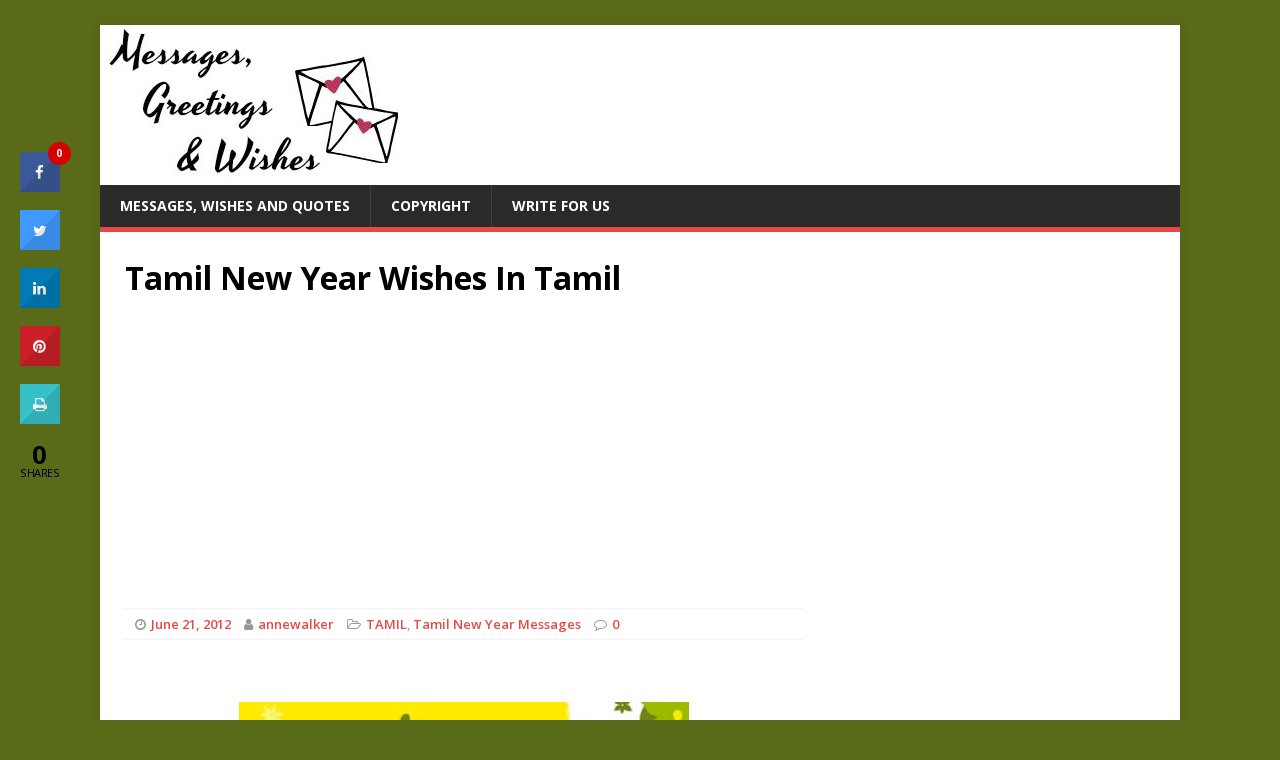

--- FILE ---
content_type: text/html; charset=UTF-8
request_url: https://messages.365greetings.com/holiday/tamil-new-year/tamil-new-year-wishes.html
body_size: 16487
content:
<!DOCTYPE html>
<html class="no-js" lang="en-US">
<head>
<meta charset="UTF-8">
<meta name="viewport" content="width=device-width, initial-scale=1.0">
<link rel="profile" href="https://gmpg.org/xfn/11" />
<link rel="pingback" href="https://messages.365greetings.com/xmlrpc.php" />
<title>Tamil New Year Wishes In Tamil &#8211; 365greetings.com</title>
<meta name='robots' content='max-image-preview:large' />
	<style>img:is([sizes="auto" i], [sizes^="auto," i]) { contain-intrinsic-size: 3000px 1500px }</style>
	<link rel='dns-prefetch' href='//fonts.googleapis.com' />
<link rel="alternate" type="application/rss+xml" title="365greetings.com &raquo; Feed" href="https://messages.365greetings.com/feed" />
<link rel="alternate" type="application/rss+xml" title="365greetings.com &raquo; Comments Feed" href="https://messages.365greetings.com/comments/feed" />
<link rel="alternate" type="application/rss+xml" title="365greetings.com &raquo; Tamil New Year Wishes In Tamil Comments Feed" href="https://messages.365greetings.com/holiday/tamil-new-year/tamil-new-year-wishes.html/feed" />
<script type="text/javascript">
/* <![CDATA[ */
window._wpemojiSettings = {"baseUrl":"https:\/\/s.w.org\/images\/core\/emoji\/16.0.1\/72x72\/","ext":".png","svgUrl":"https:\/\/s.w.org\/images\/core\/emoji\/16.0.1\/svg\/","svgExt":".svg","source":{"concatemoji":"https:\/\/messages.365greetings.com\/wp-includes\/js\/wp-emoji-release.min.js?ver=6.8.3"}};
/*! This file is auto-generated */
!function(s,n){var o,i,e;function c(e){try{var t={supportTests:e,timestamp:(new Date).valueOf()};sessionStorage.setItem(o,JSON.stringify(t))}catch(e){}}function p(e,t,n){e.clearRect(0,0,e.canvas.width,e.canvas.height),e.fillText(t,0,0);var t=new Uint32Array(e.getImageData(0,0,e.canvas.width,e.canvas.height).data),a=(e.clearRect(0,0,e.canvas.width,e.canvas.height),e.fillText(n,0,0),new Uint32Array(e.getImageData(0,0,e.canvas.width,e.canvas.height).data));return t.every(function(e,t){return e===a[t]})}function u(e,t){e.clearRect(0,0,e.canvas.width,e.canvas.height),e.fillText(t,0,0);for(var n=e.getImageData(16,16,1,1),a=0;a<n.data.length;a++)if(0!==n.data[a])return!1;return!0}function f(e,t,n,a){switch(t){case"flag":return n(e,"\ud83c\udff3\ufe0f\u200d\u26a7\ufe0f","\ud83c\udff3\ufe0f\u200b\u26a7\ufe0f")?!1:!n(e,"\ud83c\udde8\ud83c\uddf6","\ud83c\udde8\u200b\ud83c\uddf6")&&!n(e,"\ud83c\udff4\udb40\udc67\udb40\udc62\udb40\udc65\udb40\udc6e\udb40\udc67\udb40\udc7f","\ud83c\udff4\u200b\udb40\udc67\u200b\udb40\udc62\u200b\udb40\udc65\u200b\udb40\udc6e\u200b\udb40\udc67\u200b\udb40\udc7f");case"emoji":return!a(e,"\ud83e\udedf")}return!1}function g(e,t,n,a){var r="undefined"!=typeof WorkerGlobalScope&&self instanceof WorkerGlobalScope?new OffscreenCanvas(300,150):s.createElement("canvas"),o=r.getContext("2d",{willReadFrequently:!0}),i=(o.textBaseline="top",o.font="600 32px Arial",{});return e.forEach(function(e){i[e]=t(o,e,n,a)}),i}function t(e){var t=s.createElement("script");t.src=e,t.defer=!0,s.head.appendChild(t)}"undefined"!=typeof Promise&&(o="wpEmojiSettingsSupports",i=["flag","emoji"],n.supports={everything:!0,everythingExceptFlag:!0},e=new Promise(function(e){s.addEventListener("DOMContentLoaded",e,{once:!0})}),new Promise(function(t){var n=function(){try{var e=JSON.parse(sessionStorage.getItem(o));if("object"==typeof e&&"number"==typeof e.timestamp&&(new Date).valueOf()<e.timestamp+604800&&"object"==typeof e.supportTests)return e.supportTests}catch(e){}return null}();if(!n){if("undefined"!=typeof Worker&&"undefined"!=typeof OffscreenCanvas&&"undefined"!=typeof URL&&URL.createObjectURL&&"undefined"!=typeof Blob)try{var e="postMessage("+g.toString()+"("+[JSON.stringify(i),f.toString(),p.toString(),u.toString()].join(",")+"));",a=new Blob([e],{type:"text/javascript"}),r=new Worker(URL.createObjectURL(a),{name:"wpTestEmojiSupports"});return void(r.onmessage=function(e){c(n=e.data),r.terminate(),t(n)})}catch(e){}c(n=g(i,f,p,u))}t(n)}).then(function(e){for(var t in e)n.supports[t]=e[t],n.supports.everything=n.supports.everything&&n.supports[t],"flag"!==t&&(n.supports.everythingExceptFlag=n.supports.everythingExceptFlag&&n.supports[t]);n.supports.everythingExceptFlag=n.supports.everythingExceptFlag&&!n.supports.flag,n.DOMReady=!1,n.readyCallback=function(){n.DOMReady=!0}}).then(function(){return e}).then(function(){var e;n.supports.everything||(n.readyCallback(),(e=n.source||{}).concatemoji?t(e.concatemoji):e.wpemoji&&e.twemoji&&(t(e.twemoji),t(e.wpemoji)))}))}((window,document),window._wpemojiSettings);
/* ]]> */
</script>
<style id='wp-emoji-styles-inline-css' type='text/css'>

	img.wp-smiley, img.emoji {
		display: inline !important;
		border: none !important;
		box-shadow: none !important;
		height: 1em !important;
		width: 1em !important;
		margin: 0 0.07em !important;
		vertical-align: -0.1em !important;
		background: none !important;
		padding: 0 !important;
	}
</style>
<link rel='stylesheet' id='wp-block-library-css' href='https://messages.365greetings.com/wp-includes/css/dist/block-library/style.min.css?ver=6.8.3' type='text/css' media='all' />
<style id='classic-theme-styles-inline-css' type='text/css'>
/*! This file is auto-generated */
.wp-block-button__link{color:#fff;background-color:#32373c;border-radius:9999px;box-shadow:none;text-decoration:none;padding:calc(.667em + 2px) calc(1.333em + 2px);font-size:1.125em}.wp-block-file__button{background:#32373c;color:#fff;text-decoration:none}
</style>
<style id='global-styles-inline-css' type='text/css'>
:root{--wp--preset--aspect-ratio--square: 1;--wp--preset--aspect-ratio--4-3: 4/3;--wp--preset--aspect-ratio--3-4: 3/4;--wp--preset--aspect-ratio--3-2: 3/2;--wp--preset--aspect-ratio--2-3: 2/3;--wp--preset--aspect-ratio--16-9: 16/9;--wp--preset--aspect-ratio--9-16: 9/16;--wp--preset--color--black: #000000;--wp--preset--color--cyan-bluish-gray: #abb8c3;--wp--preset--color--white: #ffffff;--wp--preset--color--pale-pink: #f78da7;--wp--preset--color--vivid-red: #cf2e2e;--wp--preset--color--luminous-vivid-orange: #ff6900;--wp--preset--color--luminous-vivid-amber: #fcb900;--wp--preset--color--light-green-cyan: #7bdcb5;--wp--preset--color--vivid-green-cyan: #00d084;--wp--preset--color--pale-cyan-blue: #8ed1fc;--wp--preset--color--vivid-cyan-blue: #0693e3;--wp--preset--color--vivid-purple: #9b51e0;--wp--preset--gradient--vivid-cyan-blue-to-vivid-purple: linear-gradient(135deg,rgba(6,147,227,1) 0%,rgb(155,81,224) 100%);--wp--preset--gradient--light-green-cyan-to-vivid-green-cyan: linear-gradient(135deg,rgb(122,220,180) 0%,rgb(0,208,130) 100%);--wp--preset--gradient--luminous-vivid-amber-to-luminous-vivid-orange: linear-gradient(135deg,rgba(252,185,0,1) 0%,rgba(255,105,0,1) 100%);--wp--preset--gradient--luminous-vivid-orange-to-vivid-red: linear-gradient(135deg,rgba(255,105,0,1) 0%,rgb(207,46,46) 100%);--wp--preset--gradient--very-light-gray-to-cyan-bluish-gray: linear-gradient(135deg,rgb(238,238,238) 0%,rgb(169,184,195) 100%);--wp--preset--gradient--cool-to-warm-spectrum: linear-gradient(135deg,rgb(74,234,220) 0%,rgb(151,120,209) 20%,rgb(207,42,186) 40%,rgb(238,44,130) 60%,rgb(251,105,98) 80%,rgb(254,248,76) 100%);--wp--preset--gradient--blush-light-purple: linear-gradient(135deg,rgb(255,206,236) 0%,rgb(152,150,240) 100%);--wp--preset--gradient--blush-bordeaux: linear-gradient(135deg,rgb(254,205,165) 0%,rgb(254,45,45) 50%,rgb(107,0,62) 100%);--wp--preset--gradient--luminous-dusk: linear-gradient(135deg,rgb(255,203,112) 0%,rgb(199,81,192) 50%,rgb(65,88,208) 100%);--wp--preset--gradient--pale-ocean: linear-gradient(135deg,rgb(255,245,203) 0%,rgb(182,227,212) 50%,rgb(51,167,181) 100%);--wp--preset--gradient--electric-grass: linear-gradient(135deg,rgb(202,248,128) 0%,rgb(113,206,126) 100%);--wp--preset--gradient--midnight: linear-gradient(135deg,rgb(2,3,129) 0%,rgb(40,116,252) 100%);--wp--preset--font-size--small: 13px;--wp--preset--font-size--medium: 20px;--wp--preset--font-size--large: 36px;--wp--preset--font-size--x-large: 42px;--wp--preset--spacing--20: 0.44rem;--wp--preset--spacing--30: 0.67rem;--wp--preset--spacing--40: 1rem;--wp--preset--spacing--50: 1.5rem;--wp--preset--spacing--60: 2.25rem;--wp--preset--spacing--70: 3.38rem;--wp--preset--spacing--80: 5.06rem;--wp--preset--shadow--natural: 6px 6px 9px rgba(0, 0, 0, 0.2);--wp--preset--shadow--deep: 12px 12px 50px rgba(0, 0, 0, 0.4);--wp--preset--shadow--sharp: 6px 6px 0px rgba(0, 0, 0, 0.2);--wp--preset--shadow--outlined: 6px 6px 0px -3px rgba(255, 255, 255, 1), 6px 6px rgba(0, 0, 0, 1);--wp--preset--shadow--crisp: 6px 6px 0px rgba(0, 0, 0, 1);}:where(.is-layout-flex){gap: 0.5em;}:where(.is-layout-grid){gap: 0.5em;}body .is-layout-flex{display: flex;}.is-layout-flex{flex-wrap: wrap;align-items: center;}.is-layout-flex > :is(*, div){margin: 0;}body .is-layout-grid{display: grid;}.is-layout-grid > :is(*, div){margin: 0;}:where(.wp-block-columns.is-layout-flex){gap: 2em;}:where(.wp-block-columns.is-layout-grid){gap: 2em;}:where(.wp-block-post-template.is-layout-flex){gap: 1.25em;}:where(.wp-block-post-template.is-layout-grid){gap: 1.25em;}.has-black-color{color: var(--wp--preset--color--black) !important;}.has-cyan-bluish-gray-color{color: var(--wp--preset--color--cyan-bluish-gray) !important;}.has-white-color{color: var(--wp--preset--color--white) !important;}.has-pale-pink-color{color: var(--wp--preset--color--pale-pink) !important;}.has-vivid-red-color{color: var(--wp--preset--color--vivid-red) !important;}.has-luminous-vivid-orange-color{color: var(--wp--preset--color--luminous-vivid-orange) !important;}.has-luminous-vivid-amber-color{color: var(--wp--preset--color--luminous-vivid-amber) !important;}.has-light-green-cyan-color{color: var(--wp--preset--color--light-green-cyan) !important;}.has-vivid-green-cyan-color{color: var(--wp--preset--color--vivid-green-cyan) !important;}.has-pale-cyan-blue-color{color: var(--wp--preset--color--pale-cyan-blue) !important;}.has-vivid-cyan-blue-color{color: var(--wp--preset--color--vivid-cyan-blue) !important;}.has-vivid-purple-color{color: var(--wp--preset--color--vivid-purple) !important;}.has-black-background-color{background-color: var(--wp--preset--color--black) !important;}.has-cyan-bluish-gray-background-color{background-color: var(--wp--preset--color--cyan-bluish-gray) !important;}.has-white-background-color{background-color: var(--wp--preset--color--white) !important;}.has-pale-pink-background-color{background-color: var(--wp--preset--color--pale-pink) !important;}.has-vivid-red-background-color{background-color: var(--wp--preset--color--vivid-red) !important;}.has-luminous-vivid-orange-background-color{background-color: var(--wp--preset--color--luminous-vivid-orange) !important;}.has-luminous-vivid-amber-background-color{background-color: var(--wp--preset--color--luminous-vivid-amber) !important;}.has-light-green-cyan-background-color{background-color: var(--wp--preset--color--light-green-cyan) !important;}.has-vivid-green-cyan-background-color{background-color: var(--wp--preset--color--vivid-green-cyan) !important;}.has-pale-cyan-blue-background-color{background-color: var(--wp--preset--color--pale-cyan-blue) !important;}.has-vivid-cyan-blue-background-color{background-color: var(--wp--preset--color--vivid-cyan-blue) !important;}.has-vivid-purple-background-color{background-color: var(--wp--preset--color--vivid-purple) !important;}.has-black-border-color{border-color: var(--wp--preset--color--black) !important;}.has-cyan-bluish-gray-border-color{border-color: var(--wp--preset--color--cyan-bluish-gray) !important;}.has-white-border-color{border-color: var(--wp--preset--color--white) !important;}.has-pale-pink-border-color{border-color: var(--wp--preset--color--pale-pink) !important;}.has-vivid-red-border-color{border-color: var(--wp--preset--color--vivid-red) !important;}.has-luminous-vivid-orange-border-color{border-color: var(--wp--preset--color--luminous-vivid-orange) !important;}.has-luminous-vivid-amber-border-color{border-color: var(--wp--preset--color--luminous-vivid-amber) !important;}.has-light-green-cyan-border-color{border-color: var(--wp--preset--color--light-green-cyan) !important;}.has-vivid-green-cyan-border-color{border-color: var(--wp--preset--color--vivid-green-cyan) !important;}.has-pale-cyan-blue-border-color{border-color: var(--wp--preset--color--pale-cyan-blue) !important;}.has-vivid-cyan-blue-border-color{border-color: var(--wp--preset--color--vivid-cyan-blue) !important;}.has-vivid-purple-border-color{border-color: var(--wp--preset--color--vivid-purple) !important;}.has-vivid-cyan-blue-to-vivid-purple-gradient-background{background: var(--wp--preset--gradient--vivid-cyan-blue-to-vivid-purple) !important;}.has-light-green-cyan-to-vivid-green-cyan-gradient-background{background: var(--wp--preset--gradient--light-green-cyan-to-vivid-green-cyan) !important;}.has-luminous-vivid-amber-to-luminous-vivid-orange-gradient-background{background: var(--wp--preset--gradient--luminous-vivid-amber-to-luminous-vivid-orange) !important;}.has-luminous-vivid-orange-to-vivid-red-gradient-background{background: var(--wp--preset--gradient--luminous-vivid-orange-to-vivid-red) !important;}.has-very-light-gray-to-cyan-bluish-gray-gradient-background{background: var(--wp--preset--gradient--very-light-gray-to-cyan-bluish-gray) !important;}.has-cool-to-warm-spectrum-gradient-background{background: var(--wp--preset--gradient--cool-to-warm-spectrum) !important;}.has-blush-light-purple-gradient-background{background: var(--wp--preset--gradient--blush-light-purple) !important;}.has-blush-bordeaux-gradient-background{background: var(--wp--preset--gradient--blush-bordeaux) !important;}.has-luminous-dusk-gradient-background{background: var(--wp--preset--gradient--luminous-dusk) !important;}.has-pale-ocean-gradient-background{background: var(--wp--preset--gradient--pale-ocean) !important;}.has-electric-grass-gradient-background{background: var(--wp--preset--gradient--electric-grass) !important;}.has-midnight-gradient-background{background: var(--wp--preset--gradient--midnight) !important;}.has-small-font-size{font-size: var(--wp--preset--font-size--small) !important;}.has-medium-font-size{font-size: var(--wp--preset--font-size--medium) !important;}.has-large-font-size{font-size: var(--wp--preset--font-size--large) !important;}.has-x-large-font-size{font-size: var(--wp--preset--font-size--x-large) !important;}
:where(.wp-block-post-template.is-layout-flex){gap: 1.25em;}:where(.wp-block-post-template.is-layout-grid){gap: 1.25em;}
:where(.wp-block-columns.is-layout-flex){gap: 2em;}:where(.wp-block-columns.is-layout-grid){gap: 2em;}
:root :where(.wp-block-pullquote){font-size: 1.5em;line-height: 1.6;}
</style>
<link rel='stylesheet' id='cresta-social-crestafont-css' href='https://messages.365greetings.com/wp-content/plugins/cresta-social-share-counter/css/csscfont.min.css?ver=2.9.9.6' type='text/css' media='all' />
<link rel='stylesheet' id='cresta-social-wp-style-css' href='https://messages.365greetings.com/wp-content/plugins/cresta-social-share-counter/css/cresta-wp-css.min.css?ver=2.9.9.6' type='text/css' media='all' />
<link rel='stylesheet' id='cresta-social-googlefonts-css' href='//fonts.googleapis.com/css?family=Noto+Sans:400,700&#038;display=swap' type='text/css' media='all' />
<link rel='stylesheet' id='mh-google-fonts-css' href='https://fonts.googleapis.com/css?family=Open+Sans:400,400italic,700,600' type='text/css' media='all' />
<link rel='stylesheet' id='mh-magazine-lite-css' href='https://messages.365greetings.com/wp-content/themes/mh-magazine-lite1/style.css?ver=6.8.3' type='text/css' media='all' />
<link rel='stylesheet' id='mh-font-awesome-css' href='https://messages.365greetings.com/wp-content/themes/mh-magazine-lite1/includes/font-awesome.min.css' type='text/css' media='all' />
<link rel='stylesheet' id='heateor-sc-frontend-css-css' href='https://messages.365greetings.com/wp-content/plugins/heateor-social-comments/css/front.css?ver=1.6.3' type='text/css' media='all' />
<script type="text/javascript" src="https://messages.365greetings.com/wp-includes/js/jquery/jquery.min.js?ver=3.7.1" id="jquery-core-js"></script>
<script type="text/javascript" src="https://messages.365greetings.com/wp-includes/js/jquery/jquery-migrate.min.js?ver=3.4.1" id="jquery-migrate-js"></script>
<script type="text/javascript" src="https://messages.365greetings.com/wp-content/themes/mh-magazine-lite1/js/scripts.js?ver=6.8.3" id="mh-scripts-js"></script>
<link rel="https://api.w.org/" href="https://messages.365greetings.com/wp-json/" /><link rel="alternate" title="JSON" type="application/json" href="https://messages.365greetings.com/wp-json/wp/v2/posts/5148" /><link rel="EditURI" type="application/rsd+xml" title="RSD" href="https://messages.365greetings.com/xmlrpc.php?rsd" />
<meta name="generator" content="WordPress 6.8.3" />
<link rel="canonical" href="https://messages.365greetings.com/holiday/tamil-new-year/tamil-new-year-wishes.html" />
<link rel='shortlink' href='https://messages.365greetings.com/?p=5148' />
<link rel="alternate" title="oEmbed (JSON)" type="application/json+oembed" href="https://messages.365greetings.com/wp-json/oembed/1.0/embed?url=https%3A%2F%2Fmessages.365greetings.com%2Fholiday%2Ftamil-new-year%2Ftamil-new-year-wishes.html" />
<link rel="alternate" title="oEmbed (XML)" type="text/xml+oembed" href="https://messages.365greetings.com/wp-json/oembed/1.0/embed?url=https%3A%2F%2Fmessages.365greetings.com%2Fholiday%2Ftamil-new-year%2Ftamil-new-year-wishes.html&#038;format=xml" />
<style id='cresta-social-share-counter-inline-css'>.cresta-share-icon .sbutton {font-family: 'Noto Sans', sans-serif;}
			@media (max-width : 640px) {
				#crestashareicon {
					display:none !important;
				}
			}
		#crestashareicon {position:fixed; top:20%; left:20px; float:left;z-index:99;}

		#crestashareicon .sbutton {clear:both;display:none;}
		#crestashareicon .sbutton { float:left;}#crestashareiconincontent {float: right;}</style><!--[if lt IE 9]>
<script src="https://messages.365greetings.com/wp-content/themes/mh-magazine-lite1/js/css3-mediaqueries.js"></script>
<![endif]-->
<style type="text/css" id="custom-background-css">
body.custom-background { background-color: #596b18; }
</style>
	</head>
<body id="mh-mobile" class="wp-singular post-template-default single single-post postid-5148 single-format-standard custom-background wp-theme-mh-magazine-lite1 mh-right-sb" itemscope="itemscope" itemtype="http://schema.org/WebPage">
<div class="mh-container mh-container-outer">
<div class="mh-header-mobile-nav mh-clearfix"></div>
<header class="mh-header" itemscope="itemscope" itemtype="http://schema.org/WPHeader">
	<div class="mh-container mh-container-inner mh-row mh-clearfix">
		<div class="mh-custom-header mh-clearfix">
<a class="mh-header-image-link" href="https://messages.365greetings.com/" title="365greetings.com" rel="home">
<img class="mh-header-image" src="https://messages.365greetings.com/wp-content/uploads/2017/08/cropped-messages-greetings-wishes.jpg" height="160" width="300" alt="365greetings.com" />
</a>
</div>
	</div>
	<div class="mh-main-nav-wrap">
		<nav class="mh-navigation mh-main-nav mh-container mh-container-inner mh-clearfix" itemscope="itemscope" itemtype="http://schema.org/SiteNavigationElement">
			<div class="menu-menu-1-container"><ul id="menu-menu-1" class="menu"><li id="menu-item-18803" class="menu-item menu-item-type-post_type menu-item-object-page menu-item-home menu-item-18803"><a href="https://messages.365greetings.com/">Messages, Wishes and Quotes</a></li>
<li id="menu-item-18798" class="menu-item menu-item-type-post_type menu-item-object-page menu-item-18798"><a href="https://messages.365greetings.com/copyright">Copyright</a></li>
<li id="menu-item-18802" class="menu-item menu-item-type-post_type menu-item-object-page menu-item-18802"><a href="https://messages.365greetings.com/write-for-us">Write For Us</a></li>
</ul></div>		</nav>
	</div>
</header>

<div class="mh-wrapper mh-clearfix">
<header class="entry-header mh-clearfix"><h1 class="entry-title">Tamil New Year Wishes In Tamil</h1><script async src="//pagead2.googlesyndication.com/pagead/js/adsbygoogle.js"></script>
<!-- 365-res -->
<ins class="adsbygoogle"
     style="display:block"
     data-ad-client="ca-pub-8265179546170419"
     data-ad-slot="3310893284"
     data-ad-format="auto"></ins>
<script>
(adsbygoogle = window.adsbygoogle || []).push({});
</script>
	</header>

	<div id="main-content" class="mh-content" role="main" itemprop="mainContentOfPage"><article id="post-5148" class="post-5148 post type-post status-publish format-standard has-post-thumbnail hentry category-tamil category-tamil-new-year">
		<div class="entry-content mh-clearfix"><p class="mh-meta entry-meta">
<span class="entry-meta-date updated"><i class="fa fa-clock-o"></i><a href="https://messages.365greetings.com/2012/06">June 21, 2012</a></span>
<span class="entry-meta-author author vcard"><i class="fa fa-user"></i><a class="fn" href="https://messages.365greetings.com/author/annewalker">annewalker</a></span>
<span class="entry-meta-categories"><i class="fa fa-folder-open-o"></i><a href="https://messages.365greetings.com/./tamil" rel="category tag">TAMIL</a>, <a href="https://messages.365greetings.com/./holiday/tamil-new-year" rel="category tag">Tamil New Year Messages</a></span>
<span class="entry-meta-comments"><i class="fa fa-comment-o"></i><a class="mh-comment-scroll" href="https://messages.365greetings.com/holiday/tamil-new-year/tamil-new-year-wishes.html#mh-comments">0</a></span>
</p>
<div style="display:block; background-color:#FFFFFF; width:100%"><script async src="//pagead2.googlesyndication.com/pagead/js/adsbygoogle.js"></script><!-- 365-468X15 --><ins class="adsbygoogle"     style="display:inline-block;width:468px;height:15px"     data-ad-client="ca-pub-8265179546170419"     data-ad-slot="3236841288"></ins><script>(adsbygoogle = window.adsbygoogle || []).push({});</script></div>
<p><a href="https://messages.365greetings.com/wp-content/uploads/2012/06/tamil-new-year-wishes-1.jpg"><img fetchpriority="high" decoding="async" class="aligncenter wp-image-11005 size-full" title="tamil-new-year-wishes-1" src="https://messages.365greetings.com/wp-content/uploads/2012/06/tamil-new-year-wishes-1.jpg" alt="Tamil New year Wishes" width="450" height="330" srcset="https://messages.365greetings.com/wp-content/uploads/2012/06/tamil-new-year-wishes-1.jpg 450w, https://messages.365greetings.com/wp-content/uploads/2012/06/tamil-new-year-wishes-1-300x220.jpg 300w" sizes="(max-width: 450px) 100vw, 450px" /></a></p>
<p>Tamil New year is the New year for Tamil People. They call it as puthandu. It is one of the major festival in Tamil nadu along with Pongal and Diwali. To Celebrate or welcome their new year Tamil people normally celebrate it with Meals and wearing new cloth. They conduct the pujas and prayer to make the coming new year better and lucky. The same day is Celebrated as new year in other parts of India and south east Asia. Like Vishu (New year) in Kerala, Sri Lankan New year, Bengal New Year, Thailand New Year all falls in the same day. Please Find some Tamil New year Messages in Tamil Language which will help you to cut and post your Tamil New year greetings to Your greeting cards or Social Net Works</p>
<h2>Tamil new year Messages in tamil</h2>
<p>Want to send <strong>tamil new year wishes in tamil</strong> to your friends?? DO not know how to write in Tamil??? DO not worry. Here you have some Tamil New Year wishes in Tamil with its english translation. just cut and copy and send it. Or just click the facebook like button to post it in face book</p>
<p>Celebrate life…<br />
Celebrate new beginning…<br />
Happy Tamil New year to you!<br />
வாழ்கையை கொண்டாடுங்கள்&#8230;<br />
புதிய துவக்கத்தை கொண்டாடுங்கள்&#8230;<br />
உங்களுக்கு என்னுடைய இனிய தமிழ் புத்தாண்டு வாழ்த்துக்கள்</p>
<p>May this year’s Puthandu bring in abundance, joy and prosperity to your life.<br />
Have a blessed Tamil New Year!<br />
இந்த வருட புத்தாண்டு உங்களுக்கு உங்களது வாழ்வில் மிகுந்த சந்தோசங்களையும், வளங்களையும் கொண்டுவர வாழ்த்துகிறேன்,<br />
ஆசிர்வதிக்கபட்ட  இனிய தமிழ் புத்தாண்டு வாழ்த்துக்கள்!</p>
<p>Let this Puthandu be the start of you new, better life.<br />
Have a happy and blessed Tamil New year!<br />
இந்த இனிய புத்தாண்டு உங்களுக்கு ஒரு இனிய சிறந்த  துவக்கமாக இருக்கட்டும்,<br />
ஆசிர்வதிக்கபட்ட  இனிய தமிழ் புத்தாண்டு வாழ்த்துக்கள்!</p>
<p>It’s tamil new year!<br />
Time for celebration and cheer!<br />
Have fun with family and enjoy.<br />
As this auspicious holiday brings prosperity and joy!<br />
இது  தமிழ் புத்தாண்டு!<br />
சந்தோசத்திற்கும் கொண்டாடதிற்குமான தருணம் இது!<br />
குடும்பத்துடன் இந்த நாளை கொண்டாடுங்கள்.<br />
இந்த புனிதமான விடுமுறை நாள் உங்களுக்கு மிகுந்த சந்தோசங்களையும், வளங்களையும் கொண்டுவர வாழ்த்துகிறேன்!</p>
<p>Abundance<br />
Happiness<br />
Prosperity<br />
Success<br />
May this Tamil New year bring them in to your life.<br />
Puthandu Vazhtukal!<br />
நிறைந்த வளம்,<br />
மிகுந்த சந்தோசம்,<br />
வெற்றி,<br />
இவற்றை எல்லாம் இந்த இனிய புத்தாண்டு உங்களுக்கு கொண்டுவரட்டும்,<br />
இனிய புத்தாண்டு வாழ்த்துக்கள்!</p>
<p>May you and all of your family members be blessed with good health and good fortune this Puthandu.<br />
Happy Tamil New Year!<br />
இந்த இனிய புத்தாண்டில் உங்கள் குடும்பமும், நீங்களும் எல்லா வளமும் நலமும் பெற வேண்டும்,<br />
இனிய தமிழ் புத்தாண்டு வாழ்த்துக்கள்!<br />
Tamil New Year Greetings to all<br />
அனைவருக்கும் தமிழ் புத்தாண்டு வாழ்த்துகள்</p>
<p><a href="https://messages.365greetings.com/wp-content/uploads/2012/06/Tamil_new_year-messages.jpg"><img decoding="async" class="alignnone size-full wp-image-11013" title="Tamil_new_year-messages" src="https://messages.365greetings.com/wp-content/uploads/2012/06/Tamil_new_year-messages.jpg" alt="" width="500" height="390" srcset="https://messages.365greetings.com/wp-content/uploads/2012/06/Tamil_new_year-messages.jpg 500w, https://messages.365greetings.com/wp-content/uploads/2012/06/Tamil_new_year-messages-300x234.jpg 300w" sizes="(max-width: 500px) 100vw, 500px" /></a></p>
<h2>Tamil New year Wishes, Messages and Greetings</h2>
<p>Tamil New Year, or Puthandu, is here! It is the time to celebrate and enjoy. Wear new dress, visit temple and get blessings from God. Let us welcome the New year with happiness and fun.Greet your dear and near ones with Tamil New Year Wishes or with Puthandu Vazhthukal. Melt their heart with these heartwarming tamil new year messages and tamil new year wishes. These tamil new year greetings can also be sent as Tamil new year SMS via your cellphone. So what are you waiting for? Browse our collection of greetings for tamil new year today! Enjoy!<a href="https://messages.365greetings.com/wp-content/uploads/2012/03/tamil-new-year-wishes.jpg"><img decoding="async" class="aligncenter size-full wp-image-8474" src="https://messages.365greetings.com/wp-content/uploads/2012/03/tamil-new-year-wishes.jpg" alt="tamil new year wishes" width="521" height="394" srcset="https://messages.365greetings.com/wp-content/uploads/2012/03/tamil-new-year-wishes.jpg 521w, https://messages.365greetings.com/wp-content/uploads/2012/03/tamil-new-year-wishes-300x226.jpg 300w" sizes="(max-width: 521px) 100vw, 521px" /></a></p>
<h2>Tamil New Year Messages, Messages for Tamil New Year</h2>
<p><span style="color: #ff6600;">Note</span>: If you are looking for Tamil New year messages in Tamil language then please visit our page <a href="https://messages.365greetings.com/holiday/tamil-new-year/tamil-new-year-wishes-in-tamil.html">Tamil New Year wishes in Tamil</a></p>
<p>This New Year,<br />
Unfold new Horizons…<br />
Discover your faith and strength&#8230;<br />
And welcome new life’s challenges.<br />
Puthandu Vazhtukal</p>
<blockquote><p>Sending my warmest greetings to you this new year.<br />
May you fulfill all of your new year’s resolutions.<br />
Puthandu Vazhtukal!</p></blockquote>
<p>Puthandu Vazthukal to you and to your loved ones,<br />
May your hope be filled with endless harmony, peace and prosperity.<br />
Have a happy new year!</p>
<p><strong>Start the New Year with</strong><br />
<strong> Smile…</strong><br />
<strong> Hope…</strong><br />
<strong> Dream…</strong><br />
<strong> Faith…</strong><br />
<strong> Puthandu Vazhtukal</strong></p>
<p>I wish you have an enjoyable New Year celebration,<br />
And have fun-filled memories to treasure forever.<br />
Happy New Year!</p>
<blockquote><p>Welcome the Puthandu with hearts filled with cheer, merriment and fulfillment.<br />
Puthandu Vazthukal to you!</p></blockquote>
<p>From miles away, I’m sending my warmest Puthandu Vazthukal to your home.<br />
I also want you to know that I’m missing you this Tamil New Year.<br />
Hugs and Kisses.</p>
<p>As another puthandu is on the way<br />
I am sending my heartfelt wishes<br />
For a New Year Filled with happiness<br />
prosperity and Peace<br />
Happy New Year</p>
<p>Every year Tamilnew year comes<br />
To fill our soul and life<br />
with hopes of a better days<br />
Happu New year</p>
<p>Tamil new year is the day when<br />
our body and soul is filled with<br />
happiness and hope for better future<br />
And I wish all your hopes come true<br />
Happy Tamil New year</p>
<p><a href="https://messages.365greetings.com/wp-content/uploads/2012/03/Tamil-New-Year-greetings.jpg"><img loading="lazy" decoding="async" class="alignnone size-full wp-image-11009" title="Tamil-New-Year-greetings" src="https://messages.365greetings.com/wp-content/uploads/2012/03/Tamil-New-Year-greetings.jpg" alt="" width="550" height="400" srcset="https://messages.365greetings.com/wp-content/uploads/2012/03/Tamil-New-Year-greetings.jpg 550w, https://messages.365greetings.com/wp-content/uploads/2012/03/Tamil-New-Year-greetings-300x218.jpg 300w" sizes="auto, (max-width: 550px) 100vw, 550px" /></a></p>
<h2>Tamil New Year Greetings,Greetings for Tamil New Year</h2>
<p>Wish your loved one to have a prosperous tamil new year this Puthandu. Browse our collection of tamil new year greetings and tamil new year wishes that would surely touch people’s heart. This collection also includes some tamil new year card messages and tamil new year SMS that can be sent via card and cellphone respectively. Feel free to share!</p>
<blockquote><p><a href="http://www.365greetings.com/events/tamil-new-year/may-lord-ganesha-bless-your-friend-and-relatives--customizable-flash-l915.html"><img loading="lazy" decoding="async" class="aligncenter wp-image-9155 size-full" title="Tamil-new-year-greetings" src="https://messages.365greetings.com/wp-content/uploads/2012/03/Tamil-new-year-greetings.jpg" alt="" width="540" height="390" srcset="https://messages.365greetings.com/wp-content/uploads/2012/03/Tamil-new-year-greetings.jpg 540w, https://messages.365greetings.com/wp-content/uploads/2012/03/Tamil-new-year-greetings-300x216.jpg 300w" sizes="auto, (max-width: 540px) 100vw, 540px" /></a>Happy tamil New year to all!<br />
May you all be blessed with overflowing fortune and success.</p></blockquote>
<p>May this year’s Puthandu bring in affluence and joy to you and to all of your family members.<br />
Puthandu Vazhtukal!</p>
<p><strong>Start anew,</strong><br />
<strong> Try to become a better person,</strong><br />
<strong> Fulfill your dreams and never give up.</strong><br />
<strong> For the Lord will be there to guide you.</strong><br />
<strong> Puthandu Vazhtukal!</strong></p>
<p>May our Creator bless you with everlasting joy,<br />
contentment and prosperity.<br />
Have a blessed and wonderful tamil new year!</p>
<p>From the day of Puthandu til the next Tamil New Year,<br />
may each day be filled with laughter,<br />
cheer and abundance.<br />
Have a happy Tamil New Year!</p>
<p>Wishing you a prosperous tamil new year filled with happiness,<br />
affluence and success.</p>
<p>Here’s Puthandu once again.<br />
Leave all your fears and worries behind and start anew…<br />
Happy tamil new year!</p>
<p>As another Tamil New Year Comes to you<br />
Filling your mind and body with fresh hope<br />
May Lord Ganesh shower his blessings on you<br />
to fullfill your dreams and Hope<br />
Happy tamil New year</p>
<p>It is Tamil New Year<br />
time to dressup and get ready<br />
Let us Dance and welcome a New Year<br />
That brings luck and prosperity to us<br />
Happy New Year</p>
<p>New year is on the way to fill your life<br />
With Happiness and prosperity<br />
It is the time to get ready Folks<br />
Let us dance and party to welcome<br />
Happy New Year</p>
<h2>Tamil New Year Wishes Happy Tamil New Year Wishes</h2>
<p>Tamil New Year, also referred to as Puthandu, marks the new year of Tamils. This holiday usually falls on mid-April. Not only in Purucherry and Tamil Nadu, Puthandu is also celebrated across the countries of Singapore, Malaysia, Sri Lanka and Mauritius where Tamils migrated. Sending Tamil new year greetings and tamil new year greetings is quite common and is part of the celebration. This Puthandu, take the opportunity to let your family know how much they mean to you by sending your warmest Tamil New year messages and tamil new year SMS.</p>
<blockquote><p><a href="https://messages.365greetings.com/wp-content/uploads/2012/03/Tamil_new_year-wishes.jpg"><img loading="lazy" decoding="async" class="alignright size-medium wp-image-11352" title="Tamil_new_year-wishes" src="https://messages.365greetings.com/wp-content/uploads/2012/03/Tamil_new_year-wishes-300x225.jpg" alt="" width="300" height="225" srcset="https://messages.365greetings.com/wp-content/uploads/2012/03/Tamil_new_year-wishes-300x225.jpg 300w, https://messages.365greetings.com/wp-content/uploads/2012/03/Tamil_new_year-wishes-400x300.jpg 400w, https://messages.365greetings.com/wp-content/uploads/2012/03/Tamil_new_year-wishes.jpg 600w" sizes="auto, (max-width: 300px) 100vw, 300px" /></a>Celebrate life…<br />
Celebrate new beginning…<br />
Happy Tamil New year to you!</p></blockquote>
<p>May this year’s Puthandu bring in abundance, joy and prosperity to your life.<br />
Have a blessed Tamil New Year!</p>
<p><strong>Let this Puthandi be the start of you new, better life.</strong><br />
<strong> Have a happy and blessed Tamil New year!</strong></p>
<p>It’s tamil new year!<br />
Time for celebration and cheer!<br />
Have fun with family and enjoy.<br />
As this auspicious holiday brings prosperity and joy!</p>
<blockquote><p>Abundance<br />
Happiness<br />
Prosperity<br />
Success<br />
May this Tamil New year bring them in to your life.<br />
Puthandu Vazhtukal!</p></blockquote>
<p>May you and all of your family members be blessed with good health and good fortune this Puthandu.<br />
Happy Tamil New Year!</p>
<h2>Tamil New Year SMS</h2>
<p><a href="https://messages.365greetings.com/wp-content/uploads/2012/03/Tamil-new-year-cards.jpg"><img loading="lazy" decoding="async" class="aligncenter wp-image-9151 size-full" title="Tamil-new-year-cards" src="https://messages.365greetings.com/wp-content/uploads/2012/03/Tamil-new-year-cards.jpg" alt="" width="521" height="401" srcset="https://messages.365greetings.com/wp-content/uploads/2012/03/Tamil-new-year-cards.jpg 521w, https://messages.365greetings.com/wp-content/uploads/2012/03/Tamil-new-year-cards-300x230.jpg 300w" sizes="auto, (max-width: 521px) 100vw, 521px" /></a>This Tamil New Year, you don’t have to go out at the comfort of your home just to buy tamil greetings cards. Why would you if you can convey your tamil new year wishes and tamil new year greetings using your cellphone? Today, you can easily send your tamil new year messages via text messaging. For that, here are some samples of Tamil New Year SMS and Tamil new year text messages. What are you waiting for? Send one now!</p>
<h3><span style="color: #1eae26;"><strong>SMS Messages for Tamil New Year</strong></span></h3>
<p>Happiness, Prosperity,Peace and Love<br />
That is my wishes to you<br />
Happy Tamil New Year</p>
<p>puthandu is on the way with<br />
Happiness and prosperity<br />
Happy new year</p>
<p>As you celebrate tamil New Year<br />
with happiness and celebration<br />
Do not forget the sharing is the<br />
Best offer to the god and<br />
Do not forget those unforunate<br />
Who is not having nothing to celebrate<br />
Happy New year and Best Wishes</p>
<p>On This New year May Lord Ganesha<br />
Shower his choisest blessings for you and Your family<br />
puthandu Vazhthukal</p>
<p>Happiness may be yours<br />
Prosperity may Hug you<br />
Peace my fall upon you<br />
Love may smile at you<br />
Happy New year</p>
<p>Puthandu Vazhthukal</p>
<p>Another New year is on the way<br />
Let us dance and party with fun<br />
And happiness be yours for ever<br />
Happy New year!!</p>
<p>As the new year comes with happiness<br />
May Lord Ganesh shower his choisest blessings<br />
and wishes for you ever<br />
Happy New Year!!</p>
<p>I may have spent the previous year by…<br />
disturbing you…<br />
bugging you…<br />
irritating you…<br />
I just wanna let you know that<br />
I’ll do the same this year!</p>
<p>Before the celebration starts,<br />
I want to greet you…<br />
Puthandu Vazhtukal!<br />
May you have a lot of fun!</p>
<p>Good health,<br />
Good fortune,<br />
Good life,<br />
These are my wishes for you this tamil New Year.<br />
Puthandu Vazhtukal!</p>
<p>My wish for you this Puthandi,<br />
May you have a healthy body, joyful soul and relaxed mind.<br />
Wishing you a Happy tamil new year!</p>
<p>May you be surrounded by friends and people you love and love you.<br />
Have a happy and prosperous new year!</p>
<!--www.crestaproject.com Social Button in Content Start--><div id="crestashareiconincontent" class="cresta-share-icon first_style"><div class="sbutton crestaShadow facebook-cresta-share" id="facebook-cresta-c"><a rel="nofollow" href="https://www.facebook.com/sharer.php?u=https%3A%2F%2Fmessages.365greetings.com%2Fholiday%2Ftamil-new-year%2Ftamil-new-year-wishes.html&amp;t=Tamil+New+Year+Wishes+In+Tamil" title="Share on Facebook" onclick="window.open(this.href,'targetWindow','toolbars=0,location=0,status=0,menubar=0,scrollbars=1,resizable=1,width=640,height=320,left=200,top=200');return false;"><i class="cs c-icon-cresta-facebook"></i></a></div><div class="sbutton crestaShadow twitter-cresta-share classic-icon" id="twitter-cresta-c"><a rel="nofollow" href="https://twitter.com/intent/tweet?text=Tamil+New+Year+Wishes+In+Tamil&amp;url=https%3A%2F%2Fmessages.365greetings.com%2Fholiday%2Ftamil-new-year%2Ftamil-new-year-wishes.html" title="Share on Twitter" onclick="window.open(this.href,'targetWindow','toolbars=0,location=0,status=0,menubar=0,scrollbars=1,resizable=1,width=640,height=320,left=200,top=200');return false;"><i class="cs c-icon-cresta-twitter"></i></a></div><div class="sbutton crestaShadow linkedin-cresta-share" id="linkedin-cresta-c"><a rel="nofollow" href="https://www.linkedin.com/shareArticle?mini=true&amp;url=https%3A%2F%2Fmessages.365greetings.com%2Fholiday%2Ftamil-new-year%2Ftamil-new-year-wishes.html&amp;title=Tamil+New+Year+Wishes+In+Tamil&amp;source=https://messages.365greetings.com/" title="Share to LinkedIn" onclick="window.open(this.href,'targetWindow','toolbars=0,location=0,status=0,menubar=0,scrollbars=1,resizable=1,width=640,height=320,left=200,top=200');return false;"><i class="cs c-icon-cresta-linkedin"></i></a></div><div class="sbutton crestaShadow pinterest-cresta-share" id="pinterest-cresta-c"><a rel="nofollow" href="https://pinterest.com/pin/create/bookmarklet/?url=https%3A%2F%2Fmessages.365greetings.com%2Fholiday%2Ftamil-new-year%2Ftamil-new-year-wishes.html&amp;media=https://messages.365greetings.com/wp-content/uploads/2012/06/tamil-new-year-wishes-1.jpg&amp;description=Tamil+New+Year+Wishes+In+Tamil" title="Share on Pinterest" onclick="window.open(this.href,'targetWindow','toolbars=0,location=0,status=0,menubar=0,scrollbars=1,resizable=1,width=640,height=320,left=200,top=200');return false;"><i class="cs c-icon-cresta-pinterest"></i></a></div><div class="sbutton crestaShadow print-cresta-share" id="print-cresta-c"><a rel="nofollow" href="#" title="Print this page" onclick="window.print();"><i class="cs c-icon-cresta-print"></i></a></div><div style="clear: both;"></div></div><div style="clear: both;"></div><!--www.crestaproject.com Social Button in Content End-->	</div></article><nav class="mh-post-nav mh-row mh-clearfix" itemscope="itemscope" itemtype="http://schema.org/SiteNavigationElement">
<div class="mh-col-1-2 mh-post-nav-item mh-post-nav-prev">
<a href="https://messages.365greetings.com/hindi/keep-in-touch-hindi.html" rel="prev"><img width="80" height="60" src="https://messages.365greetings.com/wp-content/uploads/2012/06/lets-keep-in-touch-80x60.jpg" class="attachment-mh-magazine-lite-small size-mh-magazine-lite-small wp-post-image" alt="" decoding="async" loading="lazy" srcset="https://messages.365greetings.com/wp-content/uploads/2012/06/lets-keep-in-touch-80x60.jpg 80w, https://messages.365greetings.com/wp-content/uploads/2012/06/lets-keep-in-touch-326x245.jpg 326w" sizes="auto, (max-width: 80px) 100vw, 80px" /><span>Previous</span><p>Keep in Touch Messages In Hindi</p></a></div>
<div class="mh-col-1-2 mh-post-nav-item mh-post-nav-next">
<a href="https://messages.365greetings.com/holiday/onam/onam-wishes-in-english.html" rel="next"><img width="80" height="53" src="https://messages.365greetings.com/wp-content/uploads/2012/06/onam-wishes-in-english.jpg" class="attachment-mh-magazine-lite-small size-mh-magazine-lite-small wp-post-image" alt="" decoding="async" loading="lazy" srcset="https://messages.365greetings.com/wp-content/uploads/2012/06/onam-wishes-in-english.jpg 600w, https://messages.365greetings.com/wp-content/uploads/2012/06/onam-wishes-in-english-300x200.jpg 300w" sizes="auto, (max-width: 80px) 100vw, 80px" /><span>Next</span><p>Onam Wishes in English</p></a></div>
</nav>
	</div>
	<aside class="mh-widget-col-1 mh-sidebar" itemscope="itemscope" itemtype="http://schema.org/WPSideBar"><div id="text-24" class="mh-widget widget_text">			<div class="textwidget"><p><script async src="//pagead2.googlesyndication.com/pagead/js/adsbygoogle.js"></script><br />
<!-- 300X600-365 --><br />
<ins class="adsbygoogle" style="display: inline-block; width: 300px; height: 600px;" data-ad-client="ca-pub-8265179546170419" data-ad-slot="7880693680"></ins><br />
<script>
(adsbygoogle = window.adsbygoogle || []).push({});
</script></p>
<h3>Comments</h3>
<div class="fb-comments" data-width="300" data-numposts="2" data-colorscheme="dark"></div>
</div>
		</div><div id="text-45" class="mh-widget widget_text">			<div class="textwidget"><script async src="//pagead2.googlesyndication.com/pagead/js/adsbygoogle.js"></script>
<!-- 300X600-365 -->
<ins class="adsbygoogle"
     style="display:inline-block;width:300px;height:600px"
     data-ad-client="ca-pub-8265179546170419"
     data-ad-slot="7880693680"></ins>
<script>
(adsbygoogle = window.adsbygoogle || []).push({});
</script></div>
		</div>
		<div id="recent-posts-2" class="mh-widget widget_recent_entries">
		<h4 class="mh-widget-title"><span class="mh-widget-title-inner">Recent Posts</span></h4>
		<ul>
											<li>
					<a href="https://messages.365greetings.com/quotes/fun-quotes.html">Fun Quotes</a>
									</li>
											<li>
					<a href="https://messages.365greetings.com/quotes/list-of-quotes.html">List of Quotes</a>
									</li>
											<li>
					<a href="https://messages.365greetings.com/quotes/smart-quotes.html">Smart Quotes</a>
									</li>
											<li>
					<a href="https://messages.365greetings.com/quotes/cool-quotes.html">cool quotes</a>
									</li>
											<li>
					<a href="https://messages.365greetings.com/quotes/interesting-quotes.html">Interesting Quotes</a>
									</li>
											<li>
					<a href="https://messages.365greetings.com/quotes/sweet-quotes.html">Sweet Quotes</a>
									</li>
											<li>
					<a href="https://messages.365greetings.com/quotes/quotes.html">Quotes</a>
									</li>
											<li>
					<a href="https://messages.365greetings.com/quotes/life-quotes/life-quotes-english.html">Life Quotes in English</a>
									</li>
											<li>
					<a href="https://messages.365greetings.com/quotes/friendship-quotes/friends-quotes.html">Friends Quotes</a>
									</li>
											<li>
					<a href="https://messages.365greetings.com/quotes/success-quotes.html">Success quotes</a>
									</li>
					</ul>

		</div><div id="text-49" class="mh-widget widget_text">			<div class="textwidget"><script src="//ap.lijit.com/www/delivery/fpi.js?z=295266&width=300&height=600"></script> </div>
		</div><div id="categories-4" class="mh-widget widget_categories"><h4 class="mh-widget-title"><span class="mh-widget-title-inner">Categories</span></h4>
			<ul>
					<li class="cat-item cat-item-196"><a href="https://messages.365greetings.com/./invitations/anniversary-invitations">Anniversary-invitations</a>
</li>
	<li class="cat-item cat-item-35"><a href="https://messages.365greetings.com/./holiday/april-fools-day">April Fool&#039;s Day</a>
</li>
	<li class="cat-item cat-item-701"><a href="https://messages.365greetings.com/./baby-shower">BABY SHOWER</a>
</li>
	<li class="cat-item cat-item-197"><a href="https://messages.365greetings.com/./invitations/baby-shower-invitations">Baby Shower Invitations</a>
</li>
	<li class="cat-item cat-item-40"><a href="https://messages.365greetings.com/./holiday/baisakhi">Baisakhi Messages</a>
</li>
	<li class="cat-item cat-item-41"><a href="https://messages.365greetings.com/./holiday/bengali-new-year">Bengali New Year</a>
</li>
	<li class="cat-item cat-item-718"><a href="https://messages.365greetings.com/./birthday">BIRTHDAY</a>
</li>
	<li class="cat-item cat-item-719"><a href="https://messages.365greetings.com/./birthday-gifts">Birthday Gifts</a>
</li>
	<li class="cat-item cat-item-172"><a href="https://messages.365greetings.com/./invitations/birthday-invitations">Birthday Invitations</a>
</li>
	<li class="cat-item cat-item-699"><a href="https://messages.365greetings.com/./wedding/bridal-shower">Bridal Shower</a>
</li>
	<li class="cat-item cat-item-30"><a href="https://messages.365greetings.com/./holiday/chinese-new-year">Chinese New Year</a>
</li>
	<li class="cat-item cat-item-50"><a href="https://messages.365greetings.com/./holiday/chocolate-day">Chocolate Day</a>
</li>
	<li class="cat-item cat-item-724"><a href="https://messages.365greetings.com/./christmas">Christmas</a>
</li>
	<li class="cat-item cat-item-47"><a href="https://messages.365greetings.com/./holiday/cinco-de-mayo">Cinco de Mayo</a>
</li>
	<li class="cat-item cat-item-685"><a href="https://messages.365greetings.com/./congratulations">CONGRATULATIONS</a>
</li>
	<li class="cat-item cat-item-700"><a href="https://messages.365greetings.com/./quotes/cute-quotes">Cute Quotes</a>
</li>
	<li class="cat-item cat-item-695"><a href="https://messages.365greetings.com/./daily">DAILY</a>
</li>
	<li class="cat-item cat-item-61"><a href="https://messages.365greetings.com/./diwali">Diwali Messages</a>
</li>
	<li class="cat-item cat-item-57"><a href="https://messages.365greetings.com/./holiday/durga-puja">Durga Puja Messages</a>
</li>
	<li class="cat-item cat-item-59"><a href="https://messages.365greetings.com/./holiday/dussehra">Dussehra Messages</a>
</li>
	<li class="cat-item cat-item-20"><a href="https://messages.365greetings.com/./holiday/easter">Easter Messages</a>
</li>
	<li class="cat-item cat-item-169"><a href="https://messages.365greetings.com/./invitations/engagement-invitations">Engagement Invitations</a>
</li>
	<li class="cat-item cat-item-77"><a href="https://messages.365greetings.com/./wedding/engagement">Engagement Messages</a>
</li>
	<li class="cat-item cat-item-26"><a href="https://messages.365greetings.com/./holiday/fathers-day">Fathers Day Messages</a>
</li>
	<li class="cat-item cat-item-708"><a href="https://messages.365greetings.com/./love/flirty">Flirty</a>
</li>
	<li class="cat-item cat-item-91"><a href="https://messages.365greetings.com/./holiday/flowers-day">Flower&#039;s Day</a>
</li>
	<li class="cat-item cat-item-721"><a href="https://messages.365greetings.com/./french">French</a>
</li>
	<li class="cat-item cat-item-81"><a href="https://messages.365greetings.com/./friendship">FRIENDSHIP</a>
</li>
	<li class="cat-item cat-item-52"><a href="https://messages.365greetings.com/./holiday/friendship-day">Friendship Day</a>
</li>
	<li class="cat-item cat-item-156"><a href="https://messages.365greetings.com/./quotes/friendship-quotes">Friendship Quotes</a>
</li>
	<li class="cat-item cat-item-55"><a href="https://messages.365greetings.com/./holiday/ganesh-chaturthi">Ganesh Chaturthi</a>
</li>
	<li class="cat-item cat-item-120"><a href="https://messages.365greetings.com/./german/german-geburtstag">Geburtstag</a>
</li>
	<li class="cat-item cat-item-696"><a href="https://messages.365greetings.com/./general">GENERAL</a>
</li>
	<li class="cat-item cat-item-83"><a href="https://messages.365greetings.com/./inspirational/get-well">Get Well Messages</a>
</li>
	<li class="cat-item cat-item-44"><a href="https://messages.365greetings.com/./holiday/good-friday">Good Friday</a>
</li>
	<li class="cat-item cat-item-85"><a href="https://messages.365greetings.com/./inspirational/good-luck">Good Luck Messages</a>
</li>
	<li class="cat-item cat-item-86"><a href="https://messages.365greetings.com/./daily/good-morning">Good Morning Messages</a>
</li>
	<li class="cat-item cat-item-88"><a href="https://messages.365greetings.com/./daily/good-night">Good Night Messages</a>
</li>
	<li class="cat-item cat-item-76"><a href="https://messages.365greetings.com/./congratulations/graduation">Graduation Messages</a>
</li>
	<li class="cat-item cat-item-70"><a href="https://messages.365greetings.com/./holiday/grandparents-day">Grandparent&#039;s Day</a>
</li>
	<li class="cat-item cat-item-911"><a href="https://messages.365greetings.com/./gujarati">Gujarati</a>
</li>
	<li class="cat-item cat-item-63"><a href="https://messages.365greetings.com/./holiday/halloween">Halloween Messages</a>
</li>
	<li class="cat-item cat-item-174"><a href="https://messages.365greetings.com/./invitations/halloween-party">Halloween Party</a>
</li>
	<li class="cat-item cat-item-69"><a href="https://messages.365greetings.com/./holiday/hanukkah">Hanukkah</a>
</li>
	<li class="cat-item cat-item-87"><a href="https://messages.365greetings.com/./daily/happy-weekend">Happy Weekend Messages</a>
</li>
	<li class="cat-item cat-item-101"><a href="https://messages.365greetings.com/./hindi">HINDI</a>
</li>
	<li class="cat-item cat-item-134"><a href="https://messages.365greetings.com/./hindi/hindi-love">Hindi Love</a>
</li>
	<li class="cat-item cat-item-138"><a href="https://messages.365greetings.com/./hindi/hindi-sms">Hindi SMS</a>
</li>
	<li class="cat-item cat-item-121"><a href="https://messages.365greetings.com/./german/german-wedding">Hochzeits</a>
</li>
	<li class="cat-item cat-item-33"><a href="https://messages.365greetings.com/./holiday/holi">Holi Messages</a>
</li>
	<li class="cat-item cat-item-18"><a href="https://messages.365greetings.com/./holiday">HOLIDAY</a>
</li>
	<li class="cat-item cat-item-31"><a href="https://messages.365greetings.com/./holiday/independence-day">Independence Day</a>
</li>
	<li class="cat-item cat-item-683"><a href="https://messages.365greetings.com/./inspirational">INSPIRATIONAL</a>
</li>
	<li class="cat-item cat-item-716"><a href="https://messages.365greetings.com/./quotes/inspirational-quotes">Inspirational Quotes</a>
</li>
	<li class="cat-item cat-item-167"><a href="https://messages.365greetings.com/./invitations">INVITATIONS</a>
</li>
	<li class="cat-item cat-item-706"><a href="https://messages.365greetings.com/./holiday/janmashtami">Janmashtami</a>
</li>
	<li class="cat-item cat-item-122"><a href="https://messages.365greetings.com/./german/german-anniversary">Jubiläum</a>
</li>
	<li class="cat-item cat-item-103"><a href="https://messages.365greetings.com/./kannada">Kannada</a>
</li>
	<li class="cat-item cat-item-182"><a href="https://messages.365greetings.com/./holiday/lent-season">Lent Season</a>
</li>
	<li class="cat-item cat-item-119"><a href="https://messages.365greetings.com/./german/german-love">Liebe</a>
</li>
	<li class="cat-item cat-item-157"><a href="https://messages.365greetings.com/./quotes/life-quotes">Life Quotes</a>
</li>
	<li class="cat-item cat-item-27"><a href="https://messages.365greetings.com/./holiday/lohri">Lohri Messages</a>
</li>
	<li class="cat-item cat-item-707"><a href="https://messages.365greetings.com/./love">LOVE</a>
</li>
	<li class="cat-item cat-item-80"><a href="https://messages.365greetings.com/./love/love-messages">Love Messages</a>
</li>
	<li class="cat-item cat-item-155"><a href="https://messages.365greetings.com/./quotes/love-quotes">Love Quotes</a>
</li>
	<li class="cat-item cat-item-102"><a href="https://messages.365greetings.com/./malayalam">MALAYALAM</a>
</li>
	<li class="cat-item cat-item-89"><a href="https://messages.365greetings.com/./love/missing-you">Missing You Messages</a>
</li>
	<li class="cat-item cat-item-25"><a href="https://messages.365greetings.com/./holiday/mothers-day">Mother&#039;s Day Messages</a>
</li>
	<li class="cat-item cat-item-162"><a href="https://messages.365greetings.com/./german/german-mothers-day">Muttertag</a>
</li>
	<li class="cat-item cat-item-58"><a href="https://messages.365greetings.com/./holiday/navratri">Navratri Messages</a>
</li>
	<li class="cat-item cat-item-123"><a href="https://messages.365greetings.com/./german/german-new-year">Neujahr</a>
</li>
	<li class="cat-item cat-item-78"><a href="https://messages.365greetings.com/./congratulations/new-baby">New Baby Messages</a>
</li>
	<li class="cat-item cat-item-170"><a href="https://messages.365greetings.com/./invitations/new-year-invitations">New Year Invitations</a>
</li>
	<li class="cat-item cat-item-23"><a href="https://messages.365greetings.com/./holiday/new-year">New Year Messages</a>
</li>
	<li class="cat-item cat-item-728"><a href="https://messages.365greetings.com/./holiday/onam">Onam</a>
</li>
	<li class="cat-item cat-item-111"><a href="https://messages.365greetings.com/./tagalog/pasko">Pasko</a>
</li>
	<li class="cat-item cat-item-711"><a href="https://messages.365greetings.com/./tagalog/pickup-lines">Pick Up Lines</a>
</li>
	<li class="cat-item cat-item-694"><a href="https://messages.365greetings.com/./poems">POEMS</a>
</li>
	<li class="cat-item cat-item-28"><a href="https://messages.365greetings.com/./pongal">Pongal</a>
</li>
	<li class="cat-item cat-item-722"><a href="https://messages.365greetings.com/./portuguese">Portuguese</a>
</li>
	<li class="cat-item cat-item-703"><a href="https://messages.365greetings.com/./quotes">Quotes And Saying</a>
</li>
	<li class="cat-item cat-item-53"><a href="https://messages.365greetings.com/./holiday/raksha-bandhan">Raksha Bandhan</a>
</li>
	<li class="cat-item cat-item-56"><a href="https://messages.365greetings.com/./holiday/ramadan">Ramadan Eid</a>
</li>
	<li class="cat-item cat-item-891"><a href="https://messages.365greetings.com/./holiday/republic-day">Republic Day</a>
</li>
	<li class="cat-item cat-item-693"><a href="https://messages.365greetings.com/./general/retirement">Retirement</a>
</li>
	<li class="cat-item cat-item-681"><a href="https://messages.365greetings.com/./love/romantic">Romantic Messages</a>
</li>
	<li class="cat-item cat-item-727"><a href="https://messages.365greetings.com/./holiday/shivaratri">shivaratri</a>
</li>
	<li class="cat-item cat-item-702"><a href="https://messages.365greetings.com/./sms">SMS</a>
</li>
	<li class="cat-item cat-item-93"><a href="https://messages.365greetings.com/./general/sorry">Sorry Messages</a>
</li>
	<li class="cat-item cat-item-147"><a href="https://messages.365greetings.com/./spanish">SPANISH</a>
</li>
	<li class="cat-item cat-item-150"><a href="https://messages.365greetings.com/./spanish/spanish-birthday">Spanish Birthday</a>
</li>
	<li class="cat-item cat-item-148"><a href="https://messages.365greetings.com/./spanish/spanish-christmas">Spanish Christmas</a>
</li>
	<li class="cat-item cat-item-151"><a href="https://messages.365greetings.com/./spanish/spanish-friendship">Spanish Friendship</a>
</li>
	<li class="cat-item cat-item-149"><a href="https://messages.365greetings.com/./spanish/spanish-love">Spanish Love</a>
</li>
	<li class="cat-item cat-item-153"><a href="https://messages.365greetings.com/./spanish/spanish-new-year">Spanish New Year</a>
</li>
	<li class="cat-item cat-item-154"><a href="https://messages.365greetings.com/./spanish/spanish-sympathy">Spanish Sympathy</a>
</li>
	<li class="cat-item cat-item-152"><a href="https://messages.365greetings.com/./spanish/spanish-wedding">Spanish Wedding</a>
</li>
	<li class="cat-item cat-item-84"><a href="https://messages.365greetings.com/./sympathy">Sympathy Messages</a>
</li>
	<li class="cat-item cat-item-108"><a href="https://messages.365greetings.com/./tagalog/tagalog-birthday">Tagalog Birthday</a>
</li>
	<li class="cat-item cat-item-126"><a href="https://messages.365greetings.com/./tagalog/tagalog-easter">Tagalog Easter</a>
</li>
	<li class="cat-item cat-item-131"><a href="https://messages.365greetings.com/./tagalog/tagalog-fathers-day">Tagalog Father&#039;s Day</a>
</li>
	<li class="cat-item cat-item-112"><a href="https://messages.365greetings.com/./tagalog/tagalog-love">Tagalog Love</a>
</li>
	<li class="cat-item cat-item-130"><a href="https://messages.365greetings.com/./tagalog/tagalog-mothers-day">Tagalog Mothe&#039;s Day</a>
</li>
	<li class="cat-item cat-item-110"><a href="https://messages.365greetings.com/./tagalog/tagalog-new-year">Tagalog New Year</a>
</li>
	<li class="cat-item cat-item-714"><a href="https://messages.365greetings.com/./tagalog/tagalog-quotes">Tagalog Quotes</a>
</li>
	<li class="cat-item cat-item-125"><a href="https://messages.365greetings.com/./tagalog/tagalog-valentines-day">Tagalog Valentine&#039;s Day</a>
</li>
	<li class="cat-item cat-item-113"><a href="https://messages.365greetings.com/./tagalog/tagalog-wedding">Tagalog Wedding</a>
</li>
	<li class="cat-item cat-item-99"><a href="https://messages.365greetings.com/./tamil">TAMIL</a>
</li>
	<li class="cat-item cat-item-39"><a href="https://messages.365greetings.com/./holiday/tamil-new-year">Tamil New Year Messages</a>
</li>
	<li class="cat-item cat-item-48"><a href="https://messages.365greetings.com/./holiday/teachers-day">Teacher&#039;s Day</a>
</li>
	<li class="cat-item cat-item-90"><a href="https://messages.365greetings.com/./thank-you">Thank You Messages</a>
</li>
	<li class="cat-item cat-item-68"><a href="https://messages.365greetings.com/./holiday/thanksgiving">Thanksgiving</a>
</li>
	<li class="cat-item cat-item-95"><a href="https://messages.365greetings.com/./general/thinking-of-you">Thinking of You</a>
</li>
	<li class="cat-item cat-item-36"><a href="https://messages.365greetings.com/./holiday/ugadi">Ugadi Messages</a>
</li>
	<li class="cat-item cat-item-1"><a href="https://messages.365greetings.com/./uncategorized">Uncategorized</a>
</li>
	<li class="cat-item cat-item-24"><a href="https://messages.365greetings.com/./holiday/valentines-day">Valentine&#039;s Day</a>
</li>
	<li class="cat-item cat-item-160"><a href="https://messages.365greetings.com/./german/german-valentinstag">Valentinstag</a>
</li>
	<li class="cat-item cat-item-161"><a href="https://messages.365greetings.com/./german/german-vatertag">vatertag</a>
</li>
	<li class="cat-item cat-item-65"><a href="https://messages.365greetings.com/./holiday/veterans-day">Veterans Day</a>
</li>
	<li class="cat-item cat-item-42"><a href="https://messages.365greetings.com/./holiday/vishu">Vishu Messages</a>
</li>
	<li class="cat-item cat-item-75"><a href="https://messages.365greetings.com/./wedding/wedding-anniversary">Wedding Anniversary Messages</a>
</li>
	<li class="cat-item cat-item-74"><a href="https://messages.365greetings.com/./wedding">WEDDING MESSAGES</a>
</li>
	<li class="cat-item cat-item-139"><a href="https://messages.365greetings.com/./hindi/hindi-wedding">Wedding Messages in Hindi</a>
</li>
	<li class="cat-item cat-item-118"><a href="https://messages.365greetings.com/./german/german-christmas">Weihnachten</a>
</li>
	<li class="cat-item cat-item-115"><a href="https://messages.365greetings.com/./holiday/womens-day">Women&#039;s Day</a>
</li>
	<li class="cat-item cat-item-82"><a href="https://messages.365greetings.com/./inspirational/words">Words</a>
</li>
			</ul>

			</div><div id="text-32" class="mh-widget widget_text">			<div class="textwidget"><script src="//ap.lijit.com/www/delivery/fpi.js?z=198045&width=300&height=250"></script> </div>
		</div><div id="text-52" class="mh-widget widget_text">			<div class="textwidget"><div id="fb-root"></div>
<script>(function(d, s, id) {
  var js, fjs = d.getElementsByTagName(s)[0];
  if (d.getElementById(id)) return;
  js = d.createElement(s); js.id = id;
  js.src = "//connect.facebook.net/en_US/sdk.js#xfbml=1&version=v2.8&appId=274169299329927";
  fjs.parentNode.insertBefore(js, fjs);
}(document, 'script', 'facebook-jssdk'));</script>
<div class="fb-page" data-href="https://www.facebook.com/birthdaywishesgreetings/" data-tabs="timeline" data-width="300" data-small-header="false" data-adapt-container-width="true" data-hide-cover="false" data-show-facepile="true"><blockquote cite="https://www.facebook.com/birthdaywishesgreetings/" class="fb-xfbml-parse-ignore"><a href="https://www.facebook.com/birthdaywishesgreetings/">Birthday Wishes greetings and Messages</a></blockquote></div></div>
		</div><div id="text-47" class="mh-widget widget_text">			<div class="textwidget"><p><a href="https://www.pinterest.com/kumar65/birthday-cards/" data-pin-do="embedBoard" data-pin-scale-width="80" data-pin-scale-height="200" data-pin-board-width="400"> Follow Prasad Kumar&#8217;s board Birthday Cards on Pinterest.</a><!-- Please call pinit.js only once per page --><script type="text/javascript" async src="//assets.pinterest.com/js/pinit.js"></script><br />
<script src="//ap.lijit.com/www/delivery/fpi.js?z=295266&#038;width=300&#038;height=600"></script><br />
<script data-cfasync="false" type="text/javascript" src="https://www.tradeadexchange.com/a/display.php?r=1615013"></script><br />
<script type="text/javascript" src="https://ap.lijit.com/www/delivery/fpi.js?z=206104&#038;u=365greetings&#038;width=300&#038;height=250"></script></p>
</div>
		</div></aside></div>
<footer class="mh-footer" itemscope="itemscope" itemtype="http://schema.org/WPFooter">
<div class="mh-container mh-container-inner mh-footer-widgets mh-row mh-clearfix">
<div class="mh-col-1-3 mh-widget-col-1 mh-footer-3-cols  mh-footer-area mh-footer-1">
<div id="text-34" class="mh-footer-widget widget_text">			<div class="textwidget"><script async src="//pagead2.googlesyndication.com/pagead/js/adsbygoogle.js"></script>
 
<ins class="adsbygoogle" style="display:block" data-ad-client="ca-pub-8265179546170419" data-ad-slot="3310893284" data-ad-format="auto"></ins>
<script>
(adsbygoogle = window.adsbygoogle || []).push({});
</script></div>
		</div><div id="text-31" class="mh-footer-widget widget_text">			<div class="textwidget"><strong>Send gifts and flowers</strong> to your loved ones and special someone, partnered with one-of-a-kind and heartfelt messages and wishes. Aside from card messages and giving you ideas on what to write in a greeting card, we are here to provide you more ideas and tips when it comes to giving gifts and sending flowers.

Aside from birthday gifts, Christmas hampers, Diwali goodies, Valentine's day gifts and others, we also include some messages and notes for business cards, party invitations, SMS, quotes and poems.</div>
		</div></div>
<div class="mh-col-1-3 mh-widget-col-1 mh-footer-3-cols  mh-footer-area mh-footer-2">
<div id="text-38" class="mh-footer-widget widget_text">			<div class="textwidget"><h4 style="text-align: center;"><span style="color: #ff6600;">Gift Ideas and Love Messages for Sweetheart
</span></h4>
<h5><a href="https://messages.365greetings.com/love"><img class="alignleft size-thumbnail wp-image-5627" title="romance-love" src="https://messages.365greetings.com/wp-content/uploads/2012/07/romance-49319_640-150x150.jpg" alt="" width="150" height="150" /></a></h5>
<h5></h5>
<h5>Make your sweetheart love you more by sending her/him a special love gifts or flowers together with romantic love messages for cards and ecards. Looking for gift tips and messages ideas? Browse this section for more…</h5></div>
		</div><div id="text-37" class="mh-footer-widget widget_text">			<div class="textwidget"><h4 style="text-align: center;"><span style="color: #ff6600;"><strong>Gifts for Wedding and Anniversary with Heartfelt Messages</strong>
</span></h4>
<h5><a href="https://messages.365greetings.com/wedding"><img class="alignleft" title="wedding gifts" src="https://messages.365greetings.com/wp-content/uploads/2012/07/wedding-150x150.jpg" alt="" width="150" height="150" /></a></h5>
<h5></h5>
<h5>Wedding flowers, reception, wedding gift and giveaways and food are all ready, but how about your invitation cards? Get the most ideal wedding messages and anniversary wordings here. We even provide some additional wedding ideas and tips for your needs</h5></div>
		</div><div id="text-41" class="mh-footer-widget widget_text">			<div class="textwidget"><h4 style="text-align: center;"><span style="color: #ff6600;">Party Ideas, Party Favors and Party Invitation Wording Ideas
</span></h4>
<h5><a href="https://messages.365greetings.com/invitations"><img class="alignleft size-thumbnail wp-image-5622" title="party invitations" src="https://messages.365greetings.com/wp-content/uploads/2012/07/icon-32378_640-150x150.png" alt="" width="150" height="150" /></a>Throwing a party? Aside from party favors, party costumes, venues and food, party invitations are another thing to be prepared. Enjoy our invitation wording ideas for birthday party, bridal shower, housewarming party, baby shower and more…</h5></div>
		</div></div>
<div class="mh-col-1-3 mh-widget-col-1 mh-footer-3-cols  mh-footer-area mh-footer-3">
<div id="text-30" class="mh-footer-widget widget_text">			<div class="textwidget"><h4 style="text-align: center;"><strong><span style="color: #ff6600;">Christmas Gift Ideas, Christmas Hampers and Gift and Messages Ideas for Holidays</span></strong></h4>
<h5><a href="https://messages.365greetings.com/christmas"><img class="alignleft size-thumbnail wp-image-5614" title="christmas-hamper" src="https://messages.365greetings.com/wp-content/uploads/2012/01/christmas-hamper-150x150.jpg" alt="" width="150" height="150" /></a>Find ideas for flower arrangements and specific type of flowers to be given to special someone. In this area, you will also know some information about Christmas gifts, Christmas hampers and gifts for other occasion like Mother’s Day, Father’s Day, Valentine’s Day and more.</h5>
</div>
		</div><div id="text-42" class="mh-footer-widget widget_text">			<div class="textwidget"><h4 style="text-align: center;"><span style="color: #ff6600;">Collection of SMS, Quotes and Jokes</span></h4>
<h5><a title="http://messages.365greetings.com/sms" href="https://messages.365greetings.com/wp-content/uploads/2012/07/printable-thank-you-10.jpg"><img class="alignleft size-thumbnail wp-image-5623" title="printable-thank-you-10" src="https://messages.365greetings.com/wp-content/uploads/2012/07/printable-thank-you-10-150x150.jpg" alt="" width="150" height="150" /></a>Inspire a friend and give them some words of wisdom with our collection of quotes and sayings. These are best given together with a little gift favor like bookmarks, stickers with quotes and printable stick-notes with inspirational notes with it. Make your friends and text-mates smile with these funny SMS quotes and Jokes that we have collected.</h5></div>
		</div><div id="text-40" class="mh-footer-widget widget_text">			<div class="textwidget"><h4 style="text-align: center;"><span style="color: #ff6600;">Collection of Poems for Bookmarks and Favors
</span></h4>
<h5><a href="https://messages.365greetings.com/poems"><img class="alignleft size-thumbnail wp-image-5626" title="love poem" src="https://messages.365greetings.com/wp-content/uploads/2012/07/care-20185_640-150x150.jpg" alt="" width="150" height="150" /></a></h5>
<h5>Poems are a great way to express how you feel toward someone or something… Best sent to your love partner during love season like Valentine’s Day, Make your Valentine’s gift, mother’s day gifts and father’s gift and flowers even more special by inserting some notes with poems.</h5></div>
		</div><div id="text-39" class="mh-footer-widget widget_text">			<div class="textwidget"><h4 style="text-align: center;"><span style="color: #ff6600;">Gifts for Diwali, Onam Gifts and Messages for Major Indian Holidays
</span></h4>
<h5><a href="https://messages.365greetings.com/holiday/diwali"><img class="alignleft size-thumbnail wp-image-5621" title="Diwali" src="https://messages.365greetings.com/wp-content/uploads/2012/07/Diwali-150x150.jpg" alt="" width="150" height="150" /></a>Diwali, Onam, Raksha Bandhan, etc are some of the popular Indian Festival. Know what Diwali gifts, Onam gifts, flowers or Rakhi gifts to give to your loved ones. Complete it by giving your gifts or flowers together with heartwarming cards having inspirational and heartfelt Diwali messages, Onam wishes and Rakhi greetings.</h5></div>
		</div></div>
</div>
</footer>
<div class="mh-copyright-wrap">
	<div class="mh-container mh-container-inner mh-clearfix">
		<p class="mh-copyright">Copyright &copy; 2026 | WordPress Theme by <a href="https://www.mhthemes.com/" rel="nofollow">MH Themes</a></p>
	</div>
</div>
</div><!-- .mh-container-outer -->
<script type="speculationrules">
{"prefetch":[{"source":"document","where":{"and":[{"href_matches":"\/*"},{"not":{"href_matches":["\/wp-*.php","\/wp-admin\/*","\/wp-content\/uploads\/*","\/wp-content\/*","\/wp-content\/plugins\/*","\/wp-content\/themes\/mh-magazine-lite1\/*","\/*\\?(.+)"]}},{"not":{"selector_matches":"a[rel~=\"nofollow\"]"}},{"not":{"selector_matches":".no-prefetch, .no-prefetch a"}}]},"eagerness":"conservative"}]}
</script>
<!--www.crestaproject.com Social Button Floating Start--><div id="crestashareicon" class="cresta-share-icon  first_style show-count-active"><div class="sbutton crestaShadow facebook-cresta-share float" id="facebook-cresta"><a rel="nofollow" href="https://www.facebook.com/sharer.php?u=https%3A%2F%2Fmessages.365greetings.com%2Fholiday%2Ftamil-new-year%2Ftamil-new-year-wishes.html&amp;t=Tamil+New+Year+Wishes+In+Tamil" title="Share on Facebook" onclick="window.open(this.href,'targetWindow','toolbars=0,location=0,status=0,menubar=0,scrollbars=1,resizable=1,width=640,height=320,left=200,top=200');return false;"><i class="cs c-icon-cresta-facebook"></i></a></div><div class="sbutton crestaShadow twitter-cresta-share classic-icon float noCountTwo noCountThree" id="twitter-cresta"><a rel="nofollow" href="https://twitter.com/intent/tweet?text=Tamil+New+Year+Wishes+In+Tamil&amp;url=https%3A%2F%2Fmessages.365greetings.com%2Fholiday%2Ftamil-new-year%2Ftamil-new-year-wishes.html" title="Share on Twitter" onclick="window.open(this.href,'targetWindow','toolbars=0,location=0,status=0,menubar=0,scrollbars=1,resizable=1,width=640,height=320,left=200,top=200');return false;"><i class="cs c-icon-cresta-twitter"></i></a></div><div class="sbutton crestaShadow linkedin-cresta-share float" id="linkedin-cresta"><a rel="nofollow" href="https://www.linkedin.com/shareArticle?mini=true&amp;url=https%3A%2F%2Fmessages.365greetings.com%2Fholiday%2Ftamil-new-year%2Ftamil-new-year-wishes.html&amp;title=Tamil+New+Year+Wishes+In+Tamil&amp;source=https://messages.365greetings.com/" title="Share on LinkedIn" onclick="window.open(this.href,'targetWindow','toolbars=0,location=0,status=0,menubar=0,scrollbars=1,resizable=1,width=640,height=320,left=200,top=200');return false;"><i class="cs c-icon-cresta-linkedin"></i></a></div><div class="sbutton crestaShadow pinterest-cresta-share float" id="pinterest-cresta"><a rel="nofollow" href="https://pinterest.com/pin/create/bookmarklet/?url=https%3A%2F%2Fmessages.365greetings.com%2Fholiday%2Ftamil-new-year%2Ftamil-new-year-wishes.html&amp;media=https://messages.365greetings.com/wp-content/uploads/2012/06/tamil-new-year-wishes-1.jpg&amp;description=Tamil+New+Year+Wishes+In+Tamil" title="Share on Pinterest" onclick="window.open(this.href,'targetWindow','toolbars=0,location=0,status=0,menubar=0,scrollbars=1,resizable=1,width=640,height=320,left=200,top=200');return false;"><i class="cs c-icon-cresta-pinterest"></i></a></div><div class="sbutton crestaShadow print-cresta-share float" id="print-cresta"><a rel="nofollow" href="#" title="Print this page" onclick="window.print();"><i class="cs c-icon-cresta-print"></i></a></div><div class="sbutton" id="total-shares"><span class="cresta-the-total-count" id="total-count"><i class="cs c-icon-cresta-spinner animate-spin"></i></span><span class="cresta-the-total-text">Shares</span></div><div style="clear: both;"></div></div>

<!--www.crestaproject.com Social Button Floating End-->
<script type="text/javascript" id="cresta-social-counter-js-js-extra">
/* <![CDATA[ */
var crestaShareSSS = {"FacebookCount":"nope"};
var crestaPermalink = {"thePermalink":"https:\/\/messages.365greetings.com\/holiday\/tamil-new-year\/tamil-new-year-wishes.html","themorezero":"nomore","themorenumber":"0"};
/* ]]> */
</script>
<script type="text/javascript" src="https://messages.365greetings.com/wp-content/plugins/cresta-social-share-counter/js/jquery.cresta-social-share-counter.min.js?ver=2.9.9.6" id="cresta-social-counter-js-js"></script>
<script type="text/javascript" src="https://messages.365greetings.com/wp-content/plugins/cresta-social-share-counter/js/jquery.cresta-social-effect.min.js?ver=2.9.9.6" id="cresta-social-effect-js-js"></script>
</body>
</html>
<!-- Dynamic page generated in 0.347 seconds. -->
<!-- Cached page generated by WP-Super-Cache on 2026-01-23 23:23:08 -->

<!-- super cache -->

--- FILE ---
content_type: text/html; charset=utf-8
request_url: https://www.google.com/recaptcha/api2/aframe
body_size: 266
content:
<!DOCTYPE HTML><html><head><meta http-equiv="content-type" content="text/html; charset=UTF-8"></head><body><script nonce="dgvlJDQXnOE8s1Z_r1ONEQ">/** Anti-fraud and anti-abuse applications only. See google.com/recaptcha */ try{var clients={'sodar':'https://pagead2.googlesyndication.com/pagead/sodar?'};window.addEventListener("message",function(a){try{if(a.source===window.parent){var b=JSON.parse(a.data);var c=clients[b['id']];if(c){var d=document.createElement('img');d.src=c+b['params']+'&rc='+(localStorage.getItem("rc::a")?sessionStorage.getItem("rc::b"):"");window.document.body.appendChild(d);sessionStorage.setItem("rc::e",parseInt(sessionStorage.getItem("rc::e")||0)+1);localStorage.setItem("rc::h",'1769210591231');}}}catch(b){}});window.parent.postMessage("_grecaptcha_ready", "*");}catch(b){}</script></body></html>